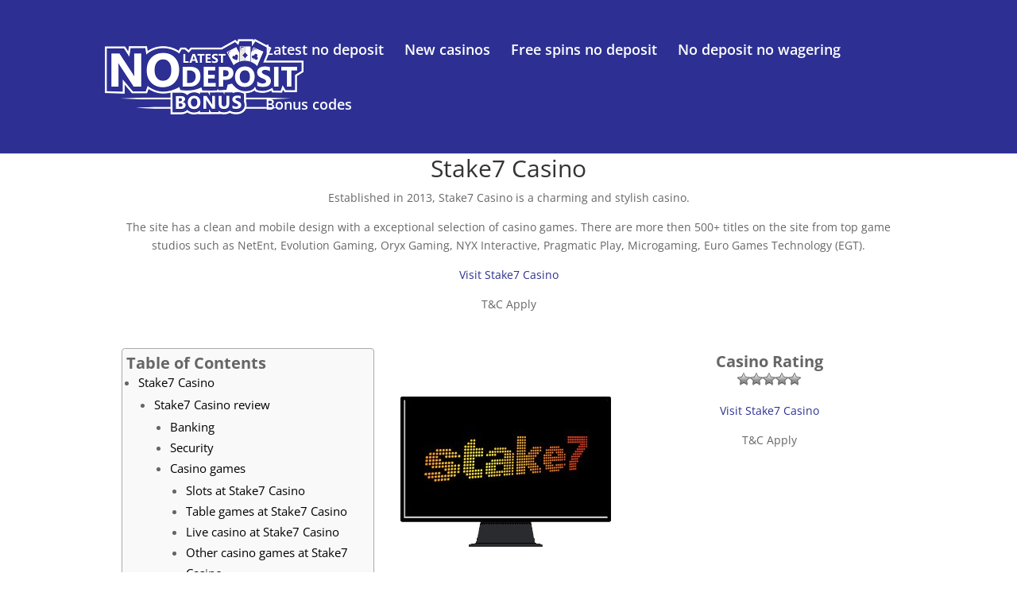

--- FILE ---
content_type: text/css; charset=utf-8
request_url: https://latestnodepositbonus.com/wp-content/et-cache/global/et-divi-customizer-global.min.css?ver=1767336154
body_size: 1666
content:
#et_search_icon:hover,.mobile_menu_bar:before,.mobile_menu_bar:after,.et_toggle_slide_menu:after,.et-social-icon a:hover,.et_pb_sum,.et_pb_pricing li a,.et_pb_pricing_table_button,.et_overlay:before,.entry-summary p.price ins,.et_pb_member_social_links a:hover,.et_pb_widget li a:hover,.et_pb_filterable_portfolio .et_pb_portfolio_filters li a.active,.et_pb_filterable_portfolio .et_pb_portofolio_pagination ul li a.active,.et_pb_gallery .et_pb_gallery_pagination ul li a.active,.wp-pagenavi span.current,.wp-pagenavi a:hover,.nav-single a,.tagged_as a,.posted_in a{color:#2d3092}.et_pb_contact_submit,.et_password_protected_form .et_submit_button,.et_pb_bg_layout_light .et_pb_newsletter_button,.comment-reply-link,.form-submit .et_pb_button,.et_pb_bg_layout_light .et_pb_promo_button,.et_pb_bg_layout_light .et_pb_more_button,.et_pb_contact p input[type="checkbox"]:checked+label i:before,.et_pb_bg_layout_light.et_pb_module.et_pb_button{color:#2d3092}.footer-widget h4{color:#2d3092}.et-search-form,.nav li ul,.et_mobile_menu,.footer-widget li:before,.et_pb_pricing li:before,blockquote{border-color:#2d3092}.et_pb_counter_amount,.et_pb_featured_table .et_pb_pricing_heading,.et_quote_content,.et_link_content,.et_audio_content,.et_pb_post_slider.et_pb_bg_layout_dark,.et_slide_in_menu_container,.et_pb_contact p input[type="radio"]:checked+label i:before{background-color:#2d3092}a{color:#2d3092}#main-header,#main-header .nav li ul,.et-search-form,#main-header .et_mobile_menu{background-color:#2d3092}#top-header,#et-secondary-nav li ul{background-color:#2d3092}.et_header_style_centered .mobile_nav .select_page,.et_header_style_split .mobile_nav .select_page,.et_nav_text_color_light #top-menu>li>a,.et_nav_text_color_dark #top-menu>li>a,#top-menu a,.et_mobile_menu li a,.et_nav_text_color_light .et_mobile_menu li a,.et_nav_text_color_dark .et_mobile_menu li a,#et_search_icon:before,.et_search_form_container input,span.et_close_search_field:after,#et-top-navigation .et-cart-info{color:#ffffff}.et_search_form_container input::-moz-placeholder{color:#ffffff}.et_search_form_container input::-webkit-input-placeholder{color:#ffffff}.et_search_form_container input:-ms-input-placeholder{color:#ffffff}#top-menu li a{font-size:18px}body.et_vertical_nav .container.et_search_form_container .et-search-form input{font-size:18px!important}#top-menu li.current-menu-ancestor>a,#top-menu li.current-menu-item>a,#top-menu li.current_page_item>a{color:#ffffff}#footer-widgets .footer-widget a,#footer-widgets .footer-widget li a,#footer-widgets .footer-widget li a:hover{color:#2ea3f2}#main-footer .footer-widget h4,#main-footer .widget_block h1,#main-footer .widget_block h2,#main-footer .widget_block h3,#main-footer .widget_block h4,#main-footer .widget_block h5,#main-footer .widget_block h6{color:#2d3092}.footer-widget li:before{border-color:#2d3092}@media only screen and (min-width:981px){.et_header_style_left #et-top-navigation,.et_header_style_split #et-top-navigation{padding:55px 0 0 0}.et_header_style_left #et-top-navigation nav>ul>li>a,.et_header_style_split #et-top-navigation nav>ul>li>a{padding-bottom:55px}.et_header_style_split .centered-inline-logo-wrap{width:110px;margin:-110px 0}.et_header_style_split .centered-inline-logo-wrap #logo{max-height:110px}.et_pb_svg_logo.et_header_style_split .centered-inline-logo-wrap #logo{height:110px}.et_header_style_centered #top-menu>li>a{padding-bottom:20px}.et_header_style_slide #et-top-navigation,.et_header_style_fullscreen #et-top-navigation{padding:46px 0 46px 0!important}.et_header_style_centered #main-header .logo_container{height:110px}.et_header_style_centered.et_hide_primary_logo #main-header:not(.et-fixed-header) .logo_container,.et_header_style_centered.et_hide_fixed_logo #main-header.et-fixed-header .logo_container{height:19.8px}.et-fixed-header#top-header,.et-fixed-header#top-header #et-secondary-nav li ul{background-color:#2d3092}.et-fixed-header #top-menu a,.et-fixed-header #et_search_icon:before,.et-fixed-header #et_top_search .et-search-form input,.et-fixed-header .et_search_form_container input,.et-fixed-header .et_close_search_field:after,.et-fixed-header #et-top-navigation .et-cart-info{color:#ffffff!important}.et-fixed-header .et_search_form_container input::-moz-placeholder{color:#ffffff!important}.et-fixed-header .et_search_form_container input::-webkit-input-placeholder{color:#ffffff!important}.et-fixed-header .et_search_form_container input:-ms-input-placeholder{color:#ffffff!important}.et-fixed-header #top-menu li.current-menu-ancestor>a,.et-fixed-header #top-menu li.current-menu-item>a,.et-fixed-header #top-menu li.current_page_item>a{color:#ffffff!important}}@media only screen and (min-width:1350px){.et_pb_row{padding:27px 0}.et_pb_section{padding:54px 0}.single.et_pb_pagebuilder_layout.et_full_width_page .et_post_meta_wrapper{padding-top:81px}.et_pb_fullwidth_section{padding:0}}.dtmobile{display:none}.dtbonustext{font-weight:800;font-size:1rem}.dtreviewmobile{display:none}.dtalignself{align-self:center}.dtconditions{font-size:11px!important;line-height:1!important;padding-bottom:5px!important}.dtwrapper{text-align:center;border-radius:15px 10px 10px 15px;-webkit-box-shadow:0 2px 10px rgba(40,62,81,.1);-moz-box-shadow:0 2px 10px rgba(40,62,81,.1);box-shadow:0 2px 10px rgba(40,62,81,.1);margin:10px 0 10px 0;background:#fff;color:#666}.btn-to-casino,.btn-playdt{cursor:pointer;border-radius:.25rem;line-height:1.5;padding:.7rem 0;-webkit-user-select:none;-moz-user-select:none;-ms-user-select:none;user-select:none;vertical-align:middle;text-align:center;display:block;border-radius:10px;background-color:#65c82d;color:#fff;width:100%;font-size:1.1rem;white-space:nowrap;margin:auto;max-width:150px}.dtmobilebonus{grid-area:dtmobilebonus}.dtmobileterms{grid-area:dtmobileterms}.dtbonuscode{grid-area:dtbonuscode}.dtmobilevisit{grid-area:dtmobilevisit}.dtmobiletnc{grid-area:dtmobiletnc;display:grid;align-items:center}.dtmobilelogo{grid-area:dtmobilelogo;align-items:center;display:flex;border-radius:10px 0 0 10px;overflow:hidden!important}.dtmobilelogo img{border-radius:10px 0 0 10px}.dtmobilespins{grid-area:dtmobilespins;font-weight:800;font-size:25px}.dtmobilevalue{grid-area:dtmobilevalue;font-weight:800;font-size:25px}.dtmobilespinstxt{grid-area:dtmobilespinstxt;font-weight:800;font-size:25px}.dtmobilespins i::before{margin:0!important}.dtmobilevaluetxt{grid-area:dtmobilevaluetxt;font-weight:800;font-size:25px}.dtspinswager{grid-area:dtspinswager;font-weight:800;font-size:14px}.dtbonuswager{grid-area:dtbonuswager;font-weight:800;font-size:14px}.dtmobilevalue i::before{margin:0!important}.dtsignificant{grid-area:dtsignificant}.bonus-mobile-container{display:grid;grid-template-columns:repeat(12,1fr);grid-template-areas:"dtmobilelogo dtmobilelogo dtmobilespins dtmobilevalue dtmobilebonus dtmobilebonus dtmobilebonus dtmobilebonus dtmobilebonus dtmobilebonus dtmobilevisit dtmobilevisit""dtmobilelogo dtmobilelogo dtmobilespins dtmobilevalue dtmobilebonus dtmobilebonus dtmobilebonus dtmobilebonus dtmobilebonus dtmobilebonus dtmobilevisit dtmobilevisit" "dtmobilelogo dtmobilelogo dtmobilespinstxt dtmobilevaluetxt dtmobilebonus dtmobilebonus dtmobilebonus dtmobilebonus dtmobilebonus dtmobilebonus dtmobilevisit dtmobilevisit" "dtmobilelogo dtmobilelogo dtspinswager dtbonuswager dtmobileterms dtmobileterms dtmobileterms dtbonuscode dtbonuscode dtbonuscode dtmobilevisit dtmobilevisit""dtmobilelogo dtmobilelogo dtsignificant dtsignificant dtsignificant dtsignificant dtsignificant dtsignificant dtsignificant dtsignificant dtmobilevisit dtmobilevisit"}@media only screen and (min-width:767px){.dtwrapper:hover{transition:transform .4s;transform:scale(1.02)}.dtwrapper:hover img{transition:transform 1s;transform:scale(1.1)}}@media only screen and (max-width:767px){.dtmobilelogo{border-radius:10px 0 0 0!important;justify-content:center}.bonus-mobile-container{grid-template-columns:repeat(4,1fr);grid-template-areas:"dtmobilelogo dtmobilelogo dtmobilespins dtmobilevalue" "dtmobilelogo dtmobilelogo dtmobilespinstxt dtmobilevaluetxt""dtmobilelogo dtmobilelogo dtspinswager dtbonuswager""dtmobiletnc dtmobiletnc dtmobiletnc dtmobiletnc""dtmobilebonus dtmobilebonus dtmobilebonus dtmobilebonus""dtbonuscode dtbonuscode dtbonuscode dtbonuscode""dtmobilevisit dtmobilevisit dtmobilevisit dtmobilevisit" "dtmobileterms dtmobileterms dtmobileterms dtmobileterms" "dtsignificant dtsignificant dtsignificant dtsignificant"}.dtalignself{align-self:auto!important}.dtmobilevalue{border-radius:0 10px 0 0!important}.btn-to-casino{font-size:1.5em;font-weight:700;max-width:none!important;width:90%}.dtbonustext{margin:5px}.dtreviewdktp{display:none}.dtdesktop{display:none}.dtmobile{display:flex!important;justify-content:center;align-items:center}.dtwrapper{margin:20px 0 20px 0!important}}@media only screen and (max-width:838px){.btn-to-casino{padding:0.9rem 1px 0.9rem 1px}}